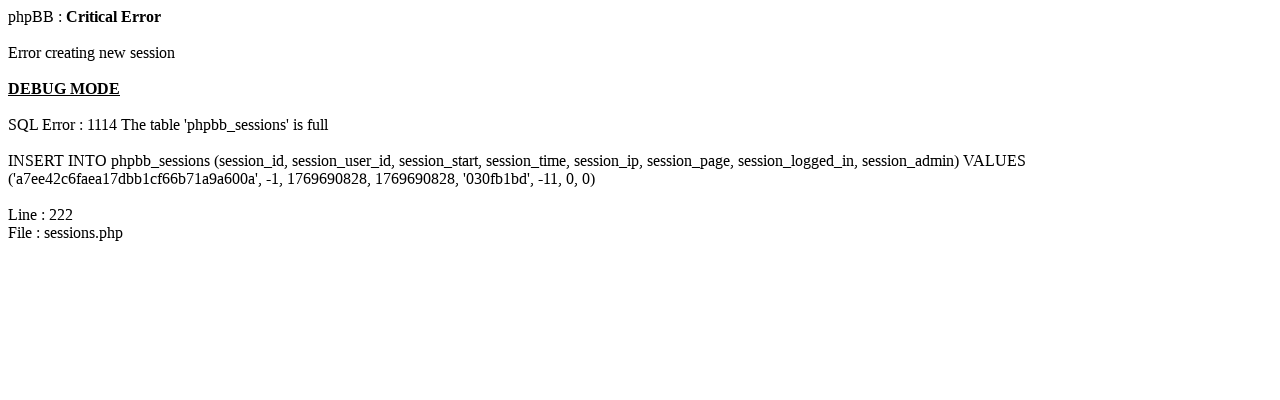

--- FILE ---
content_type: text/html
request_url: http://bbs.gita.idv.tw/groupcp.php?sid=306e429a3d6766b9558315c9ff2dfe84
body_size: 517
content:
<html>
<body>
phpBB : <b>Critical Error</b>
<br /><br />
Error creating new session<br /><br /><b><u>DEBUG MODE</u></b><br /><br />SQL Error : 1114 The table 'phpbb_sessions' is full<br /><br />INSERT INTO phpbb_sessions
			(session_id, session_user_id, session_start, session_time, session_ip, session_page, session_logged_in, session_admin)
			VALUES ('a7ee42c6faea17dbb1cf66b71a9a600a', -1, 1769690828, 1769690828, '030fb1bd', -11, 0, 0)<br /><br />Line : 222<br />File : sessions.php</body>
</html>